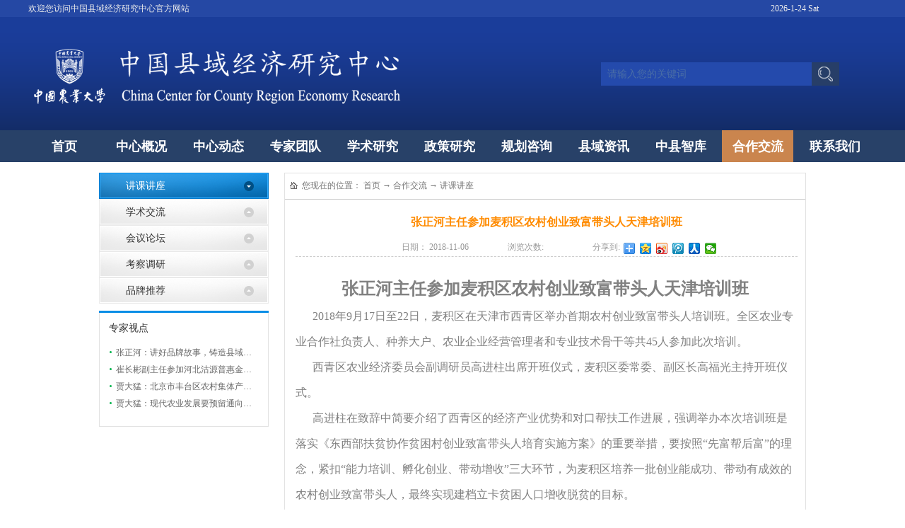

--- FILE ---
content_type: text/html;charset=utf-8
request_url: http://www.zhongxianyanjiu.com/about_view.aspx?TypeId=1&Id=425&Fid=t1:1:1
body_size: 15996
content:
<!DOCTYPE HTML PUBLIC "-//W3C//DTD HTML 4.01 Transitional//EN" "http://www.w3c.org/TR/1999/REC-html401-19991224/loose.dtd">


<html lang="zh-cn" xmlns="http://www.w3.org/1999/xhtml">
<head><title>
	张正河主任参加麦积区农村创业致富带头人天津培训班 - 中国农大 - 中国县域经济研究中心
</title><meta name="keywords" content="张正河主任参加麦积区农村创业致富带头人天津培训班,中国县域经济研究中心"/><meta name="description" content="张正河主任参加麦积区农村创业致富带头人天津培训班2018年9月17日至22日，麦积区在天津市西青区举办首期农村创业致富带头人培训班。全区农业专业合作社负责人、种养大户、农业企业经营管理者和专业技术骨干等共45人参加此次培训。西青区农业经济委员会副调研员高进柱出席开班仪式，麦积区委常委、副区长高福光主持..."/><meta name="mobile-agent" content="url=http://m.zhongxianyanjiu.com/m/about_view.aspx?TypeId=1&Id=425&Fid=t1:1:1" /><meta name="applicable-device" content="pc"><meta name="renderer" content="webkit" /><meta content="text/html; charset=utf-8" http-equiv="Content-Type" /><link id="css__about_view" rel="stylesheet" type="text/css" href="https://0.rc.xiniu.com/g2/M00/0A/63/CgAGfFwcpoqAVQejAABBHYIOKOI224.css?d=20181115103718" /><link rel="bookmark" href="https://0.rc.xiniu.com/g2/M00/FB/AB/CgAGfFv2ZTaAeMbfAAAFsfiEcl4352.png" /><link rel="shortcut icon" href="https://0.rc.xiniu.com/g2/M00/FB/AB/CgAGfFv2ZTaAeMbfAAAFsfiEcl4352.png" />
	
	<script type="text/javascript">var _jtime=new Date();function jqload(){window.jLoad=new Date()-_jtime;}function jqerror(){window.jLoad=-1;}</script>
    <script type="text/javascript" src="https://1.rc.xiniu.com/js/jq/jqueryV173.js" onload="jqload()" onerror="jqerror()" id="jquery"></script>
	<script type="text/javascript" src="https://1.rc.xiniu.com/js/pb/2/Public.js"></script>	
	<script type="text/javascript" src="https://1.rc.xiniu.com/js/tl/swfobject_modified.js"></script>
	<script type="text/javascript" src="https://1.rc.xiniu.com/js/tl/swfobject.js"></script>
	 
</head>
<body class="about_view_body">
<form method="get" id="form1" name="form1" NavigateId="1" data-pid="0218218218014522120321020920221920401962092200196209205204216014501982102080" data-mid="0208014522120321020920221920401962092200196209205204216014501982102080">
<div class="aspNetHidden">
<input type="hidden" name="__VIEWSTATE" id="__VIEWSTATE" value="" />
</div>

  
        <div id="ea_h">  
          <div class="top_one" id="top_one" eims="xny"><div>
                    
                    <span name="_t_tel99|"  class="gongsimingzi">欢迎您访问中国县域经济研究中心官方网站</span>
                    <div id="show_time" class="show_time" eims="xny"></div>
                    
                   
                  
                    
                </div></div>
            <div class="top" >
              <div class="top" eims="xny">
            
              
                <div class="t_t" >
                    
                        <div id="t_logo" class="t_logo"> 
                            
                            <div id="ea_l"><h1><a href="/" target="_self"><img alt="北京中县至融城乡规划咨询有限公司" src="https://0.rc.xiniu.com/g2/M00/06/9A/CgAGfFwTcHGAC8EAAADLj6K5LMc127.png" /></a></h1></div>
                             
                            
                        </div>
                    
                    
                        <div id="t_search" class="t_search">
                            <table cellspacing="0" cellpadding="0"  border="0"><tr>
<td>
<input name="ShoveWebControl_Search12$tbSearch" type="text" value="请输入您的关键词" id="ShoveWebControl_Search12_tbSearch" class="t_search_text" DefaultText="请输入您的关键词" onmousedown="if(this.value == &#39;请输入您的关键词&#39;){this.value = &#39;&#39;;}" onkeyup="ShoveEIMS3_OnKeyPress(event, &#39;img_ShoveWebControl_Search12&#39;)" onkeydown="ShoveEIMS3_OnKeyDown(event)" onblur="if(this.value == &#39;&#39; || this.value == &#39;请输入您的关键词&#39;){this.value = &#39;请输入您的关键词&#39;;}" /></td>
<td><img id="img_ShoveWebControl_Search12" border="0" src="https://1.rc.xiniu.com/rc/Heads/41412/images/ihpsp1_t_search_rbnt.png" alt="中国县域经济研究中心" LevelOneType="2" onclick="ShoveEIMS3_Transf(this,'search.aspx','ShoveWebControl_Search12_tbSearch','ShoveWebControl_Search12', true)" style="cursor:pointer;" /></td>
</tr></table>
<script type='text/javascript'>document.getElementById("ShoveWebControl_Search12_tbSearch").onkeydown=function(event){ var e=event || window.Event; if(e.keyCode==13){ e.returnValue = false;if(e.preventDefault){ e.preventDefault(); }}}</script>

                            
                        </div>
                    
                    
                        <div id="t_tel" class="t_tel">
                            <span class="t_tel_ts"><span name="_t_tel1|">全国报名热线</span></span>
                            <span class="t_tel_nb"><span name="_t_tel2|">400-000-0366</span></span>
                            
                        </div>
                    
                </div>

                <div id="ea_n">
                    
                        <div id="xn_n_14_wrap" class="xn_n_14_wrap">
                        	
                            <div class="xn_n_14_wrap_main">
                                <ul id="xn_n_14_VMenu1" class="type1Ul type1Ul_n000">
<li id="type1Li_n0" level=0 index=0 class="xn_n_14_wrap_menu1"><a href="/" target="_self" >首页</a></li>
<li id="type1Li_n8" level=0 data_id="8" type="n" index=1 class="xn_n_14_wrap_menu1">
<a href="sv_complex.aspx?Fid=n8:8:8" target="_self"><span name="xn_n_14_VMenu11397394227|T_Navigates|Id|8|Name">中心概况</span></a><ul id="type1Ul_t801" style="display:none" class="type1Ul type1Ul_t801">
<li id="type1Li_t801_1" data_id="8_36" class="xn_n_14_wrap_menu2" type="t" index=1 level=1><a href="sv.aspx?TypeId=36&FId=t8:36:8" target="_self"><span name="xn_n_14_VMenu11725699019|T_NewsTypes|Id|36|Name">中心领导</span></a>
</li>
<li id="type1Li_t801_2" data_id="8_37" class="xn_n_14_wrap_menu2" type="t" index=2 level=1><a href="sv.aspx?TypeId=37&FId=t8:37:8" target="_self"><span name="xn_n_14_VMenu11893417628|T_NewsTypes|Id|37|Name">中心简介</span></a>
</li>
<li id="type1Li_t801_3" data_id="8_52" class="xn_n_14_wrap_menu2" type="t" index=3 level=1><a href="sv.aspx?TypeId=52&FId=t8:52:8" target="_self"><span name="xn_n_14_VMenu1866119360|T_NewsTypes|Id|52|Name">组织机构</span></a>
</li>
</ul>
</li>
<li id="type1Li_n30" level=0 data_id="30" type="n" index=2 class="xn_n_14_wrap_menu1">
<a href="help.aspx?fid=t30:30:30" rel="nofollow" target="_self"><span name="xn_n_14_VMenu122447543|T_Navigates|Id|30|Name">中心动态</span></a><ul id="type1Ul_t3001" style="display:none" class="type1Ul type1Ul_t3001">
<li id="type1Li_t3001_1" data_id="30_72" class="xn_n_14_wrap_menu2" type="t" index=1 level=1><a href="help.aspx?TypeId=72&FId=t30:72:30" rel="nofollow" target="_self"><span name="xn_n_14_VMenu11240130117|T_NewsTypes|Id|72|Name">新闻动态</span></a>
</li>
<li id="type1Li_t3001_2" data_id="30_78" class="xn_n_14_wrap_menu2" type="t" index=2 level=1><a href="help.aspx?TypeId=78&FId=t30:78:30" rel="nofollow" target="_self"><span name="xn_n_14_VMenu198958392|T_NewsTypes|Id|78|Name">通知公告</span></a>
</li>
</ul>
</li>
<li id="type1Li_n27" level=0 data_id="27" type="n" index=3 class="xn_n_14_wrap_menu1">
<a href="enrollment_complex.aspx?FId=n27:27:27" rel="nofollow" target="_self"><span name="xn_n_14_VMenu1538930049|T_Navigates|Id|27|Name">专家团队</span></a></li>
<li id="type1Li_n4" level=0 data_id="4" type="n" index=4 class="xn_n_14_wrap_menu1">
<a href="case_complex.aspx?FId=n4:4:4" target="_self"><span name="xn_n_14_VMenu1226400557|T_Navigates|Id|4|Name">学术研究</span></a><ul id="type1Ul_t401" style="display:none" class="type1Ul type1Ul_t401">
<li id="type1Li_t401_1" data_id="4_30" class="xn_n_14_wrap_menu2" type="t" index=1 level=1><a href="case.aspx?TypeId=30&FId=t4:30:4" target="_self"><span name="xn_n_14_VMenu11703614509|T_NewsTypes|Id|30|Name">中国县域经济研究丛书</span></a>
</li>
<li id="type1Li_t401_2" data_id="4_148" class="xn_n_14_wrap_menu2" type="t" index=2 level=1><a href="case.aspx?TypeId=148&FId=t4:148:4" target="_self"><span name="xn_n_14_VMenu11570941186|T_NewsTypes|Id|148|Name">其他著作</span></a>
</li>
<li id="type1Li_t401_3" data_id="4_149" class="xn_n_14_wrap_menu2" type="t" index=3 level=1><a href="case.aspx?TypeId=149&FId=t4:149:4" target="_self"><span name="xn_n_14_VMenu1177035556|T_NewsTypes|Id|149|Name">论文/文章</span></a>
</li>
</ul>
</li>
<li id="type1Li_n25" level=0 data_id="25" type="n" index=5 class="xn_n_14_wrap_menu1">
<a href="solution_complex.aspx?FId=n25:25:25" rel="nofollow" target="_self"><span name="xn_n_14_VMenu11679615254|T_Navigates|Id|25|Name">政策研究</span></a><ul id="type1Ul_t2501" style="display:none" class="type1Ul type1Ul_t2501">
<li id="type1Li_t2501_1" data_id="25_158" class="xn_n_14_wrap_menu2" type="t" index=1 level=1><a href="solution.aspx?TypeId=158&FId=t25:158:25" rel="nofollow" target="_self"><span name="xn_n_14_VMenu11520109384|T_NewsTypes|Id|158|Name">区域战略研究</span></a>
</li>
<li id="type1Li_t2501_2" data_id="25_171" class="xn_n_14_wrap_menu2" type="t" index=2 level=1><a href="solution.aspx?TypeId=171&FId=t25:171:25" rel="nofollow" target="_self"><span name="xn_n_14_VMenu11847460682|T_NewsTypes|Id|171|Name">产业研究</span></a>
</li>
<li id="type1Li_t2501_3" data_id="25_157" class="xn_n_14_wrap_menu2" type="t" index=3 level=1><a href="solution.aspx?TypeId=157&FId=t25:157:25" rel="nofollow" target="_self"><span name="xn_n_14_VMenu1607959945|T_NewsTypes|Id|157|Name">乡村振兴研究</span></a>
</li>
<li id="type1Li_t2501_4" data_id="25_156" class="xn_n_14_wrap_menu2" type="t" index=4 level=1><a href="solution.aspx?TypeId=156&FId=t25:156:25" rel="nofollow" target="_self"><span name="xn_n_14_VMenu11033729167|T_NewsTypes|Id|156|Name">土地利用研究</span></a>
</li>
<li id="type1Li_t2501_5" data_id="25_155" class="xn_n_14_wrap_menu2" type="t" index=5 level=1><a href="solution.aspx?TypeId=155&FId=t25:155:25" rel="nofollow" target="_self"><span name="xn_n_14_VMenu11578022958|T_NewsTypes|Id|155|Name">国企研究/企业研究</span></a>
</li>
<li id="type1Li_t2501_6" data_id="25_154" class="xn_n_14_wrap_menu2" type="t" index=6 level=1><a href="solution.aspx?TypeId=154&FId=t25:154:25" rel="nofollow" target="_self"><span name="xn_n_14_VMenu11526584581|T_NewsTypes|Id|154|Name">扶贫开发研究</span></a>
</li>
<li id="type1Li_t2501_7" data_id="25_153" class="xn_n_14_wrap_menu2" type="t" index=7 level=1><a href="solution.aspx?TypeId=153&FId=t25:153:25" rel="nofollow" target="_self"><span name="xn_n_14_VMenu1371053865|T_NewsTypes|Id|153|Name">标准化研究</span></a>
</li>
<li id="type1Li_t2501_8" data_id="25_152" class="xn_n_14_wrap_menu2" type="t" index=8 level=1><a href="solution.aspx?TypeId=152&FId=t25:152:25" rel="nofollow" target="_self"><span name="xn_n_14_VMenu1123085403|T_NewsTypes|Id|152|Name">双创研究</span></a>
</li>
<li id="type1Li_t2501_9" data_id="25_63" class="xn_n_14_wrap_menu2" type="t" index=9 level=1><a href="solution.aspx?TypeId=63&FId=t25:63:25" rel="nofollow" target="_self"><span name="xn_n_14_VMenu11019337001|T_NewsTypes|Id|63|Name">园区研究</span></a>
</li>
<li id="type1Li_t2501_10" data_id="25_150" class="xn_n_14_wrap_menu2" type="t" index=10 level=1><a href="solution.aspx?TypeId=150&FId=t25:150:25" rel="nofollow" target="_self"><span name="xn_n_14_VMenu1663132689|T_NewsTypes|Id|150|Name">金融研究</span></a>
</li>
<li id="type1Li_t2501_11" data_id="25_173" class="xn_n_14_wrap_menu2" type="t" index=11 level=1><a href="solution.aspx?TypeId=173&FId=t25:173:25" rel="nofollow" target="_self"><span name="xn_n_14_VMenu11018709194|T_NewsTypes|Id|173|Name">城镇化研究</span></a>
</li>
</ul>
</li>
<li id="type1Li_n34" level=0 data_id="34" type="n" index=6 class="xn_n_14_wrap_menu1">
<a href="information_complex.aspx?FId=n34:34:34" target="_self"><span name="xn_n_14_VMenu11826180051|T_Navigates|Id|34|Name">规划咨询</span></a><ul id="type1Ul_t3401" style="display:none" class="type1Ul type1Ul_t3401">
<li id="type1Li_t3401_1" data_id="34_86" class="xn_n_14_wrap_menu2" type="t" index=1 level=1><a href="information.aspx?TypeId=86&FId=t34:86:34" target="_self"><span name="xn_n_14_VMenu1600185759|T_NewsTypes|Id|86|Name">县域经济发展规划</span></a>
</li>
<li id="type1Li_t3401_2" data_id="34_87" class="xn_n_14_wrap_menu2" type="t" index=2 level=1><a href="information.aspx?TypeId=87&FId=t34:87:34" target="_self"><span name="xn_n_14_VMenu12086056000|T_NewsTypes|Id|87|Name">经济和社会发展规划</span></a>
</li>
<li id="type1Li_t3401_3" data_id="34_88" class="xn_n_14_wrap_menu2" type="t" index=3 level=1><a href="information.aspx?TypeId=88&FId=t34:88:34" target="_self"><span name="xn_n_14_VMenu1264151155|T_NewsTypes|Id|88|Name">城乡发展战略规划</span></a>
</li>
<li id="type1Li_t3401_4" data_id="34_160" class="xn_n_14_wrap_menu2" type="t" index=4 level=1><a href="information.aspx?TypeId=160&FId=t34:160:34" target="_self"><span name="xn_n_14_VMenu1352860182|T_NewsTypes|Id|160|Name">乡村振兴战略规划</span></a>
</li>
<li id="type1Li_t3401_5" data_id="34_161" class="xn_n_14_wrap_menu2" type="t" index=5 level=1><a href="information.aspx?TypeId=161&FId=t34:161:34" target="_self"><span name="xn_n_14_VMenu11815723043|T_NewsTypes|Id|161|Name">农业发展规划</span></a>
</li>
<li id="type1Li_t3401_6" data_id="34_163" class="xn_n_14_wrap_menu2" type="t" index=6 level=1><a href="information.aspx?TypeId=163&FId=t34:163:34" target="_self"><span name="xn_n_14_VMenu182097925|T_NewsTypes|Id|163|Name">产业发展规划</span></a>
</li>
<li id="type1Li_t3401_7" data_id="34_165" class="xn_n_14_wrap_menu2" type="t" index=7 level=1><a href="information.aspx?TypeId=165&FId=t34:165:34" target="_self"><span name="xn_n_14_VMenu1258617093|T_NewsTypes|Id|165|Name">村庄规划设计</span></a>
</li>
<li id="type1Li_t3401_8" data_id="34_164" class="xn_n_14_wrap_menu2" type="t" index=8 level=1><a href="information.aspx?TypeId=164&FId=t34:164:34" target="_self"><span name="xn_n_14_VMenu11605230692|T_NewsTypes|Id|164|Name">农业（产业）园区规划</span></a>
</li>
<li id="type1Li_t3401_9" data_id="34_166" class="xn_n_14_wrap_menu2" type="t" index=9 level=1><a href="information.aspx?TypeId=166&FId=t34:166:34" target="_self"><span name="xn_n_14_VMenu11005920518|T_NewsTypes|Id|166|Name">创建方案编制</span></a>
</li>
</ul>
</li>
<li id="type1Li_n26" level=0 data_id="26" type="n" index=7 class="xn_n_14_wrap_menu1">
<a href="teachers_complex.aspx?FId=n26:26:26" rel="nofollow" target="_self"><span name="xn_n_14_VMenu12049747344|T_Navigates|Id|26|Name">县域资讯</span></a><ul id="type1Ul_t2601" style="display:none" class="type1Ul type1Ul_t2601">
<li id="type1Li_t2601_1" data_id="26_66" class="xn_n_14_wrap_menu2" type="t" index=1 level=1><a href="teachers.aspx?TypeId=66&FId=t26:66:26" rel="nofollow" target="_self"><span name="xn_n_14_VMenu1937596745|T_NewsTypes|Id|66|Name">政策资讯</span></a>
</li>
<li id="type1Li_t2601_2" data_id="26_138" class="xn_n_14_wrap_menu2" type="t" index=2 level=1><a href="teachers.aspx?TypeId=138&FId=t26:138:26" rel="nofollow" target="_self"><span name="xn_n_14_VMenu11412625879|T_NewsTypes|Id|138|Name">区域经济</span></a>
</li>
<li id="type1Li_t2601_3" data_id="26_139" class="xn_n_14_wrap_menu2" type="t" index=3 level=1><a href="teachers.aspx?TypeId=139&FId=t26:139:26" rel="nofollow" target="_self"><span name="xn_n_14_VMenu11944731244|T_NewsTypes|Id|139|Name">农业农村资讯</span></a>
</li>
<li id="type1Li_t2601_4" data_id="26_140" class="xn_n_14_wrap_menu2" type="t" index=4 level=1><a href="teachers.aspx?TypeId=140&FId=t26:140:26" rel="nofollow" target="_self"><span name="xn_n_14_VMenu1871610147|T_NewsTypes|Id|140|Name">县域经验</span></a>
</li>
<li id="type1Li_t2601_5" data_id="26_141" class="xn_n_14_wrap_menu2" type="t" index=5 level=1><a href="teachers.aspx?TypeId=141&FId=t26:141:26" rel="nofollow" target="_self"><span name="xn_n_14_VMenu1301608139|T_NewsTypes|Id|141|Name">行业动态</span></a>
</li>
<li id="type1Li_t2601_6" data_id="26_167" class="xn_n_14_wrap_menu2" type="t" index=6 level=1><a href="teachers.aspx?TypeId=167&FId=t26:167:26" rel="nofollow" target="_self"><span name="xn_n_14_VMenu110477418|T_NewsTypes|Id|167|Name">热点专题</span></a>
<ul id="type1Ul_t261672" style="display:none" class="type1Ul type1Ul_t261672">
<li id="type1Li_t261672_1" data_id="26_169" class="xn_n_14_wrap_menu3" type="t" index=1 level=2><a href="teachers.aspx?TypeId=169&FId=t26:169:26" rel="nofollow" target="_self"><span name="xn_n_14_VMenu11256480506|T_NewsTypes|Id|169|Name">乡村振兴战略专题</span></a>
</li>
</ul>
</li>
</ul>
</li>
<li id="type1Li_n2" level=0 data_id="2" type="n" index=8 class="xn_n_14_wrap_menu1">
<a href="news_complex.aspx?FId=n2:2:2" target="_self"><span name="xn_n_14_VMenu11453723093|T_Navigates|Id|2|Name">中县智库</span></a><ul id="type1Ul_t201" style="display:none" class="type1Ul type1Ul_t201">
<li id="type1Li_t201_1" data_id="2_4" class="xn_n_14_wrap_menu2" type="t" index=1 level=1><a href="news.aspx?TypeId=4&FId=t2:4:2" target="_self"><span name="xn_n_14_VMenu1433534110|T_NewsTypes|Id|4|Name">专家视点</span></a>
</li>
<li id="type1Li_t201_2" data_id="2_5" class="xn_n_14_wrap_menu2" type="t" index=2 level=1><a href="news.aspx?TypeId=5&FId=t2:5:2" target="_self"><span name="xn_n_14_VMenu11222890024|T_NewsTypes|Id|5|Name">政策建议</span></a>
</li>
<li id="type1Li_t201_3" data_id="2_28" class="xn_n_14_wrap_menu2" type="t" index=3 level=1><a href="news.aspx?TypeId=28&FId=t2:28:2" target="_self"><span name="xn_n_14_VMenu1111660695|T_NewsTypes|Id|28|Name">中县报告</span></a>
</li>
</ul>
</li>
<li id="type1Li_n1" level=0 data_id="1" type="n" index=9 class="xn_n_14_wrap_menu1">
<a href="about_complex.aspx?FId=n1:1:1" rel="nofollow" target="_self"><span name="xn_n_14_VMenu11479910811|T_Navigates|Id|1|Name">合作交流</span></a><ul id="type1Ul_t101" style="display:none" class="type1Ul type1Ul_t101">
<li id="type1Li_t101_1" data_id="1_1" class="xn_n_14_wrap_menu2" type="t" index=1 level=1><a href="about.aspx?TypeId=1&FId=t1:1:1" rel="nofollow" target="_self"><span name="xn_n_14_VMenu11352075212|T_NewsTypes|Id|1|Name">讲课讲座</span></a>
</li>
<li id="type1Li_t101_2" data_id="1_2" class="xn_n_14_wrap_menu2" type="t" index=2 level=1><a href="about.aspx?TypeId=2&FId=t1:2:1" rel="nofollow" target="_self"><span name="xn_n_14_VMenu1117761812|T_NewsTypes|Id|2|Name">学术交流</span></a>
</li>
<li id="type1Li_t101_3" data_id="1_3" class="xn_n_14_wrap_menu2" type="t" index=3 level=1><a href="about.aspx?TypeID=3&fid=t1:3:1" rel="nofollow" target="_self"><span name="xn_n_14_VMenu11969062241|T_NewsTypes|Id|3|Name">会议论坛</span></a>
</li>
<li id="type1Li_t101_4" data_id="1_26" class="xn_n_14_wrap_menu2" type="t" index=4 level=1><a href="about.aspx?TypeId=26&FId=t1:26:1" rel="nofollow" target="_self"><span name="xn_n_14_VMenu11463383762|T_NewsTypes|Id|26|Name">考察调研</span></a>
</li>
<li id="type1Li_t101_5" data_id="1_168" class="xn_n_14_wrap_menu2" type="t" index=5 level=1><a href="about.aspx?TypeId=168&FId=t1:168:1" rel="nofollow" target="_self"><span name="xn_n_14_VMenu11960609005|T_NewsTypes|Id|168|Name">品牌推荐</span></a>
</li>
</ul>
</li>
<li id="type1Li_n7" level=0 data_id="7" type="n" index=10 class="xn_n_14_wrap_menu1">
<a href="contact.aspx?FId=n7:7:7" rel="nofollow" target="_self"><span name="xn_n_14_VMenu1666643359|T_Navigates|Id|7|Name">联系我们</span></a></li>
</ul>
<script type="text/javascript">var xn_n_14_VMenu1={normal:{class1:'xn_n_14_wrap_menu1',class2:'xn_n_14_wrap_menu2',class3:'xn_n_14_wrap_menu3',class4:'xn_n_14_wrap_menu4',class5:'xn_n_14_wrap_menu5',class6:'xn_n_14_wrap_menu6'},visited:{class1:'xn_n_14_wrap_menu1_2',class2:'xn_n_14_wrap_menu2_2',class3:'xn_n_14_wrap_menu3_2',class4:'xn_n_14_wrap_menu4_2',class5:'xn_n_14_wrap_menu5_2',class6:'xn_n_14_wrap_menu6_2',class6:'xn_n_14_wrap_menu6_2'},home:{defaultClass:'xn_n_14_wrap_menu1',visitedClass:'xn_n_14_wrap_menu1_2'},content:{defaultClass:'',visitedClass:'',focusClass:''},focus:{class1:'xn_n_14_wrap_menu1_cur',class2:'xn_n_14_wrap_menu2_cur',class3:'xn_n_14_wrap_menu3_cur',class4:'xn_n_14_wrap_menu4_cur',class5:'xn_n_14_wrap_menu5_cur',class6:'xn_n_14_wrap_menu6_cur'},beforeTag:{packUpClass:'',packDownClass:''},expendEffect:1,aniEffect:3,fIdParam:'FId',topUlId:'xn_n_14_VMenu1',homeLiId:'type1Li_n0'};xn_n_14_VMenu1.menu=new BaseControlMenu();xn_n_14_VMenu1.menu.Init('xn_n_14_VMenu1',xn_n_14_VMenu1);xn_n_14_VMenu1.menu.InitMenu('type1Ul_n000',xn_n_14_VMenu1);</script>
                            </div>
                        	
                            
                        </div>
                    
                </div>
                
            </div>
        </div>
 </div>          
        
  
<div id="ea_ba"></div>


  

  

  
        
        <div id="ea_c">
            <div class="n_main">
                <div class="n_content">
                    
<div class="bk1_n_content_left" data-from="favorite" data-id="27578" data-index="1">
						
                        <div id="bk2_n_content_left_t" class="bk2_n_content_left_t" data-type="block" data-index="2">
                            <span class="bk2_n_content_left_t1">
                                <span id='bk2_ShoveWebControl_Text33'>规划咨询</span>
                            </span><span class="bk2_n_content_left_t2">
                                
                                <span name="bk2__nleft_n_name1">Enrollment</span>
                                
                            </span>
							
                        </div>
                        
						
                        <div id="bk3_n_content_left_cnt" class="bk3_n_content_left_cnt" data-type="block" data-index="3">
                            <ul id="bk3_ShoveWebControl_VMenu2" class="left_typeUl left_typeUl_n000" style="display:none">
<ul id="left_typeUl_t100" class="left_typeUl left_typeUl_t100">
<li id="left_typeLi_t100_1" data_id="1_1" class="bk3_left_menu1" type="t" index=1 level=0><a href="about.aspx?TypeId=1&FId=t1:1:1" rel="nofollow" target="_self"><span name="bk3_ShoveWebControl_VMenu2657128849|T_NewsTypes|Id|1|Name">讲课讲座</span></a>
</li>
<li id="left_typeLi_t100_2" data_id="1_2" class="bk3_left_menu1" type="t" index=2 level=0><a href="about.aspx?TypeId=2&FId=t1:2:1" rel="nofollow" target="_self"><span name="bk3_ShoveWebControl_VMenu22132060645|T_NewsTypes|Id|2|Name">学术交流</span></a>
</li>
<li id="left_typeLi_t100_3" data_id="1_3" class="bk3_left_menu1" type="t" index=3 level=0><a href="about.aspx?TypeID=3&fid=t1:3:1" rel="nofollow" target="_self"><span name="bk3_ShoveWebControl_VMenu255756129|T_NewsTypes|Id|3|Name">会议论坛</span></a>
</li>
<li id="left_typeLi_t100_4" data_id="1_26" class="bk3_left_menu1" type="t" index=4 level=0><a href="about.aspx?TypeId=26&FId=t1:26:1" rel="nofollow" target="_self"><span name="bk3_ShoveWebControl_VMenu21507258061|T_NewsTypes|Id|26|Name">考察调研</span></a>
</li>
<li id="left_typeLi_t100_5" data_id="1_168" class="bk3_left_menu1" type="t" index=5 level=0><a href="about.aspx?TypeId=168&FId=t1:168:1" rel="nofollow" target="_self"><span name="bk3_ShoveWebControl_VMenu21735624619|T_NewsTypes|Id|168|Name">品牌推荐</span></a>
</li>
</ul>
</ul>
<script type="text/javascript">var bk3_ShoveWebControl_VMenu2={normal:{class1:'bk3_left_menu1',class2:'bk3_left_menu2',class3:'bk3_left_menu3',class4:'bk3_left_menu4',class5:'bk3_left_menu5',class6:'bk3_left_menu6'},visited:{class1:'bk3_left_menu1_2',class2:'bk3_left_menu2_2',class3:'bk3_left_menu3_2',class4:'bk3_left_menu4_2',class5:'bk3_left_menu5_2',class6:'bk3_left_menu6_2',class6:'bk3_left_menu6_2'},home:{defaultClass:'bk3_nav_menu1',visitedClass:'bk3_nav_menu1_2'},content:{defaultClass:'',visitedClass:'',focusClass:''},focus:{class1:'bk3_left_menu1_cur',class2:'bk3_left_menu2_cur',class3:'bk3_left_menu3_cur',class4:'bk3_left_menu4_cur',class5:'bk3_left_menu5_cur',class6:'bk3_left_menu6_cur'},beforeTag:{packUpClass:'',packDownClass:''},expendEffect:1,aniEffect:2,fIdParam:'FId',topUlId:'bk3_ShoveWebControl_VMenu2'};bk3_ShoveWebControl_VMenu2.menu=new BaseControlMenu();bk3_ShoveWebControl_VMenu2.menu.Init('bk3_ShoveWebControl_VMenu2',bk3_ShoveWebControl_VMenu2);;</script>
							
                        </div>
                        
                        

                        <div id="bk6_xn_c_5_wrap" class="bk6_xn_c_5_wrap" data-type="block" data-from="favorite" data-id="29412" data-index="6">
                            
                            <div class="bk6_xn_c_5_wbox">
                                <div class="bk6_xn_c_5_top">
                                        <span class="bk6_xn_c_5_eWrap">
                                        
                                        <span name="bk6__xn_c_5_eName">Hot News</span>
                                        
                                        </span>
                                        <span class="bk6_xn_c_5_dashw">
                                        
                                        <span name="bk6__xn_c_5_dash">/</span>
                                        
                                        </span>
                                        <span class="xn_c_5_cWrap">
                                        <span name="bk6__xn_c_5_cName" >专家视点</span>
                                        </span>
                                </div>
                                <div class="bk6_xn_c_5_cocnt">
                                    
                                    <div class="bk6_xn_c_5_cocntlft">
                                                <a title='张正河：讲好品牌故事，铸造县域特色农业品牌' href='solution_view.aspx?TypeId=4&Id=422&Fid=t2:4:2' target="_blank"><img src='https://0.rc.xiniu.com/g2/M00/F7/47/CgAGfFvr3V2AVgjOAAEvdHBxjTk637.png'  alt='张正河：讲好品牌故事，铸造县域特色农业品牌'  title='张正河：讲好品牌故事，铸造县域特色农业品牌' />
                                                </a>
                                    </div>
                                    <div class="bk6_xn_c_5_cocntrit">
                                        <div class="bk6_xn_c_5_cocntrit_name">
                                                <a title='张正河：讲好品牌故事，铸造县域特色农业品牌' href='solution_view.aspx?TypeId=4&Id=422&Fid=t2:4:2' target="_blank">
                                                张正河：讲好品牌故事，铸造县域特色农业品牌
                                                </a> 
                                        </div>
                                        <div class="bk6_xn_c_5_cocntrit_time">
                                                    <span class="xn_c_5_time1">
                                                    <span id='bk6_xn_c_5_Data_bk6_xn_c_5_Text1_0'>2018</span>
                                                    </span> 
                                                    <span class="xn_c_5_time2">-
                                                    </span> 
                                                    <span class="xn_c_5_time3">
                                                    <span id='bk6_xn_c_5_Data_bk6_xn_c_5_Text2_0'>11</span>
                                                    </span> 
                                                    <span class="xn_c_5_time4">-
                                                    </span> 
                                                    <span class="xn_c_5_time5">
                                                    <span id='bk6_xn_c_5_Data_bk6_xn_c_5_Text3_0'>06</span>
                                                    </span> 
                                        </div>
                                        <div class="bk6_xn_c_5_cocntrit_Click">
                                               <span class="xn_c_5_lb_Click1">
                                                      
                                                    <span name="bk6__5_lb_Click1_t">点击次数:</span>
                                                      
                                                </span>
                                                 <span class="xn_c_5_lb_Click2">
                                                    528    
                                                 </span>
                                        </div>
                                        <div class="bk6_xn_c_5_cocntrit_cont" ej="edit_span">
                                            <span id='bk6_xn_c_5_Data_bk6_xn_c_5_Text4_0'>张正河：讲好品牌故事，铸造县域特色农业品牌2017-04-12 13:48&#160;来源：&#160;人民论坛网中国农业大学经济管理学院教授张正河致辞讲话人民论坛网4月12日山东兰陵讯（记者 王驰）实现中国梦，基础在“三农”。推进“新四化”，农业现代化是关键，品牌化是重要抓手。4月12日，由人民日报人民论坛杂志社与临沂市人民政府联合主办的“2017中国自主品牌(兰陵)峰会”在兰陵召开。本文为中国...</span>
                                        </div>
                                        <div class="bk6_xn_c_5_cocntrit_more">
                                            <a title='张正河：讲好品牌故事，铸造县域特色农业品牌' href='solution_view.aspx?TypeId=4&Id=422&Fid=t2:4:2' target="_blank">More
                                            </a>
                                        </div>
                                    </div>
                                    
                                    <div class="bk6_xn_c_5_cocntlft">
                                                <a title='崔长彬副主任参加河北沽源普惠金融助力实体经济发展' href='solution_view.aspx?TypeId=4&Id=449&Fid=t2:4:2' target="_blank"><img src=''  alt='崔长彬副主任参加河北沽源普惠金融助力实体经济发展'  title='崔长彬副主任参加河北沽源普惠金融助力实体经济发展' />
                                                </a>
                                    </div>
                                    <div class="bk6_xn_c_5_cocntrit">
                                        <div class="bk6_xn_c_5_cocntrit_name">
                                                <a title='崔长彬副主任参加河北沽源普惠金融助力实体经济发展' href='solution_view.aspx?TypeId=4&Id=449&Fid=t2:4:2' target="_blank">
                                                崔长彬副主任参加河北沽源普惠金融助力实体经济发展
                                                </a> 
                                        </div>
                                        <div class="bk6_xn_c_5_cocntrit_time">
                                                    <span class="xn_c_5_time1">
                                                    <span id='bk6_xn_c_5_Data_bk6_xn_c_5_Text1_1'>2018</span>
                                                    </span> 
                                                    <span class="xn_c_5_time2">-
                                                    </span> 
                                                    <span class="xn_c_5_time3">
                                                    <span id='bk6_xn_c_5_Data_bk6_xn_c_5_Text2_1'>11</span>
                                                    </span> 
                                                    <span class="xn_c_5_time4">-
                                                    </span> 
                                                    <span class="xn_c_5_time5">
                                                    <span id='bk6_xn_c_5_Data_bk6_xn_c_5_Text3_1'>20</span>
                                                    </span> 
                                        </div>
                                        <div class="bk6_xn_c_5_cocntrit_Click">
                                               <span class="xn_c_5_lb_Click1">
                                                      
                                                    <span name="bk6__5_lb_Click1_t">点击次数:</span>
                                                      
                                                </span>
                                                 <span class="xn_c_5_lb_Click2">
                                                    414    
                                                 </span>
                                        </div>
                                        <div class="bk6_xn_c_5_cocntrit_cont" ej="edit_span">
                                            <span id='bk6_xn_c_5_Data_bk6_xn_c_5_Text4_1'>2018年8月6日，崔长彬副主任应邀参加河北沽源普惠金融助力实体经济发展研讨会并发言，发言内容如下：一、中国普惠金融发展简史首先，是中国普惠金融发展简史。国内外专家普遍认为，普惠金融经历了三个发展阶段，第一个阶段是小额信贷，第二个阶段是微型金融，第三个阶段是普惠金融。小额信贷，有三个关键词。一个是“小额”，什么是小额呢？国际比较有共识的标准就是人均GDP的2.5倍，一笔贷款不超过这个额度，就可认定...</span>
                                        </div>
                                        <div class="bk6_xn_c_5_cocntrit_more">
                                            <a title='崔长彬副主任参加河北沽源普惠金融助力实体经济发展' href='solution_view.aspx?TypeId=4&Id=449&Fid=t2:4:2' target="_blank">More
                                            </a>
                                        </div>
                                    </div>
                                    
                                    <div class="bk6_xn_c_5_cocntlft">
                                                <a title='贾大猛：北京市丰台区农村集体产权制度改革现状及发展研究' href='solution_view.aspx?TypeId=4&Id=511&Fid=t2:4:2' target="_blank"><img src=''  alt='贾大猛：北京市丰台区农村集体产权制度改革现状及发展研究'  title='贾大猛：北京市丰台区农村集体产权制度改革现状及发展研究' />
                                                </a>
                                    </div>
                                    <div class="bk6_xn_c_5_cocntrit">
                                        <div class="bk6_xn_c_5_cocntrit_name">
                                                <a title='贾大猛：北京市丰台区农村集体产权制度改革现状及发展研究' href='solution_view.aspx?TypeId=4&Id=511&Fid=t2:4:2' target="_blank">
                                                贾大猛：北京市丰台区农村集体产权制度改革现状及发展研究
                                                </a> 
                                        </div>
                                        <div class="bk6_xn_c_5_cocntrit_time">
                                                    <span class="xn_c_5_time1">
                                                    <span id='bk6_xn_c_5_Data_bk6_xn_c_5_Text1_2'>2018</span>
                                                    </span> 
                                                    <span class="xn_c_5_time2">-
                                                    </span> 
                                                    <span class="xn_c_5_time3">
                                                    <span id='bk6_xn_c_5_Data_bk6_xn_c_5_Text2_2'>12</span>
                                                    </span> 
                                                    <span class="xn_c_5_time4">-
                                                    </span> 
                                                    <span class="xn_c_5_time5">
                                                    <span id='bk6_xn_c_5_Data_bk6_xn_c_5_Text3_2'>11</span>
                                                    </span> 
                                        </div>
                                        <div class="bk6_xn_c_5_cocntrit_Click">
                                               <span class="xn_c_5_lb_Click1">
                                                      
                                                    <span name="bk6__5_lb_Click1_t">点击次数:</span>
                                                      
                                                </span>
                                                 <span class="xn_c_5_lb_Click2">
                                                    595    
                                                 </span>
                                        </div>
                                        <div class="bk6_xn_c_5_cocntrit_cont" ej="edit_span">
                                            <span id='bk6_xn_c_5_Data_bk6_xn_c_5_Text4_2'>北京市丰台区早在1993时就已开始进行农村集体产权制度改革，通过“清产核资、成员界定、股权设置与量化、企业登记备案、法人治理结构建立”等措施，截止2013年底，经过20年的首轮改革，全区70个村级集体经济组织全部完成了产权制度改革，6个乡镇集体经济组织中有3个也完成了产权制度改革。初步建立起了“归属清晰、权责明确、利益共享、监督有力”的新型农村集体经济产权制度，初步实现了农民对集体资产由“共同共有...</span>
                                        </div>
                                        <div class="bk6_xn_c_5_cocntrit_more">
                                            <a title='贾大猛：北京市丰台区农村集体产权制度改革现状及发展研究' href='solution_view.aspx?TypeId=4&Id=511&Fid=t2:4:2' target="_blank">More
                                            </a>
                                        </div>
                                    </div>
                                    
                                    <div class="bk6_xn_c_5_cocntlft">
                                                <a title='贾大猛：现代农业发展要预留通向市场的“出口”' href='solution_view.aspx?TypeId=4&Id=510&Fid=t2:4:2' target="_blank"><img src=''  alt='贾大猛：现代农业发展要预留通向市场的“出口”'  title='贾大猛：现代农业发展要预留通向市场的“出口”' />
                                                </a>
                                    </div>
                                    <div class="bk6_xn_c_5_cocntrit">
                                        <div class="bk6_xn_c_5_cocntrit_name">
                                                <a title='贾大猛：现代农业发展要预留通向市场的“出口”' href='solution_view.aspx?TypeId=4&Id=510&Fid=t2:4:2' target="_blank">
                                                贾大猛：现代农业发展要预留通向市场的“出口”
                                                </a> 
                                        </div>
                                        <div class="bk6_xn_c_5_cocntrit_time">
                                                    <span class="xn_c_5_time1">
                                                    <span id='bk6_xn_c_5_Data_bk6_xn_c_5_Text1_3'>2018</span>
                                                    </span> 
                                                    <span class="xn_c_5_time2">-
                                                    </span> 
                                                    <span class="xn_c_5_time3">
                                                    <span id='bk6_xn_c_5_Data_bk6_xn_c_5_Text2_3'>12</span>
                                                    </span> 
                                                    <span class="xn_c_5_time4">-
                                                    </span> 
                                                    <span class="xn_c_5_time5">
                                                    <span id='bk6_xn_c_5_Data_bk6_xn_c_5_Text3_3'>11</span>
                                                    </span> 
                                        </div>
                                        <div class="bk6_xn_c_5_cocntrit_Click">
                                               <span class="xn_c_5_lb_Click1">
                                                      
                                                    <span name="bk6__5_lb_Click1_t">点击次数:</span>
                                                      
                                                </span>
                                                 <span class="xn_c_5_lb_Click2">
                                                    273    
                                                 </span>
                                        </div>
                                        <div class="bk6_xn_c_5_cocntrit_cont" ej="edit_span">
                                            <span id='bk6_xn_c_5_Data_bk6_xn_c_5_Text4_3'>现代农业发展要预留通向市场的“出口”&#160;传统农业属于经验型产业，往往依据农户的生产经验进行生产，而面向市场的事则交给了农产品经纪人，经常导致“谷贱伤农”的事情。互联网快速发展以来，农业与市场的距离一下子拉近了很多，二者的联结变的更加智能和多元，其中农副产品电商就成为农业面向市场的新型“中介人”，为传统农业向现代农业转型提供了通向市场的载体平台，而现代农业也必须要预留通向市场的“出口”（品牌...</span>
                                        </div>
                                        <div class="bk6_xn_c_5_cocntrit_more">
                                            <a title='贾大猛：现代农业发展要预留通向市场的“出口”' href='solution_view.aspx?TypeId=4&Id=510&Fid=t2:4:2' target="_blank">More
                                            </a>
                                        </div>
                                    </div>
                                    
                                    <div class="clear"></div>
                                </div>
                            </div>
                            
                             
                        </div>
                        

                        
                        
                        <div class="bk5_xn_c_21_wrap" id="bk5_xn_c_21_wrap" data-type="block" data-index="5">
                            <div class="bk5_xn_c_21_head">
                                <span class="xn_c_21_eWrap">
                                
                                <span name="bk5__xn_c_21_eName">微博</span>
                                
                                </span>
                                <span class="xn_c_21_dashw">
                                
                                <span name="bk5__xn_c_21_dash">/</span>
                                
                                </span>
                                <span class="xn_c_21_cWrap">
                                
                                <span name="bk5__xn_c_21_cName">WeiBo</span>
                                
                                </span>
                            </div>
                            
                            <div class="xn_c_21_wbox">
                                
                            </div>
                            
                            
                        </div>
                        
                    </div>

                    <div class="n_content_right">
                        <div class="n_content_right_name">
							
                            <div id="n_content_right_name_r" class="n_content_right_name_r" data-type="block">
                                <ul>
                                    <li><span class="n_r_wz1">
                                        
                                        <span name="_n_r_wz1">您现在的位置：</span>
                                        
                                    </span><span class="n_r_wz2">
                                        
                                        <span name="_n_r_wz2"><a href="/">首页</a></span>
                                        
                                    </span><span class="n_r_wz3">→</span>
                                    <span class="n_r_wz4">
                                        <span id='ShoveWebControl_Text_newsv'><a href="about.aspx?FId=n1:1:1" target="_self">合作交流</a></span>
                                    </span>
                                    <span class="n_r_wz5">→</span>
                                    <span class="n_r_wz6">
                                        <a href="about.aspx?TypeId=1&FId=t1:1:1" class="curr1">讲课讲座</a>
                                    </span>
                                    </li>
                                    <li>
                                        <img src="https://1.rc.xiniu.com/rc/Contents/346/images/icpsp1_n_right_wz.png" alt="" />
                                    </li>
                                </ul>
								
                            </div>
                            
                        </div>
                        <div class="n_content_right_m">
							
                            <div id="news_view_head" class="news_view_head" data-type="block">
                                <div class="news_view_title">
                                    <h1 style="font-size: inherit"><span id='ShoveWebControl_Text2'>张正河主任参加麦积区农村创业致富带头人天津培训班</span></h1>
                                </div>
                                <div class="news_view_date">
                                    <span class="news_view_date1">日期：</span>
                                    <span id='ShoveWebControl_Text3'>2018-11-06</span>
                                </div>
                                <div class="news_view_click">
                                    <span class="news_view_date1">浏览次数:</span>
                                    <span id='ShoveWebControl_Text5'>185</span><script type='text/javascript'>var cvc=$('#ShoveWebControl_Text5');cvc.hide();AjaxMethod('Common','UpdateClickCount',{field:'ClickCount',nid:-1,tid:10010,id:425},function(data){cvc.text(data);cvc.show();});</script>
                                </div>
								<div class="news_view_fenxiang">
                                <span class="news_view_date1">分享到:</span>
                              <div class="bdsharebuttonbox"><a href="#" class="bds_more" data-cmd="more"></a><a href="#" class="bds_qzone" data-cmd="qzone" title="分享到QQ空间"></a><a href="#" class="bds_tsina" data-cmd="tsina" title="分享到新浪微博"></a><a href="#" class="bds_tqq" data-cmd="tqq" title="分享到腾讯微博"></a><a href="#" class="bds_renren" data-cmd="renren" title="分享到人人网"></a><a href="#" class="bds_weixin" data-cmd="weixin" title="分享到微信"></a></div>
<script>window._bd_share_config={"common":{"bdSnsKey":{},"bdText":"","bdMini":"2","bdMiniList":false,"bdPic":"","bdStyle":"0","bdSize":"16"},"share":{}};with(document)0[(getElementsByTagName('head')[0]||body).appendChild(createElement('script')).src='http://bdimg.share.baidu.com/static/api/js/share.js?v=89860593.js?cdnversion='+~(-new Date()/36e5)];</script>
                              </div>
                            </div>
                            
							
                            <div id="news_view" class="news_view" data-type="block">
                                <span id='ShoveWebControl_Text4'><h3 style="text-indent: 0em; text-align: center; line-height: 3em;"><span style="font-family: 宋体, SimSun; font-size: 24px;">张正河主任参加麦积区农村创业致富带头人天津培训班</span></h3><p style="text-indent: 2em; line-height: 3em;"><span style="font-family: 宋体, SimSun; font-size: 16px;">2018年9月17日至22日，麦积区在天津市西青区举办首期农村创业致富带头人培训班。全区农业专业合作社负责人、种养大户、农业企业经营管理者和专业技术骨干等共45人参加此次培训。</span></p><p style="text-indent: 2em; line-height: 3em;"><span style="font-family: 宋体, SimSun; font-size: 16px;">西青区农业经济委员会副调研员高进柱出席开班仪式，麦积区委常委、副区长高福光主持开班仪式。</span></p><p style="text-indent: 2em; line-height: 3em;"><span style="font-family: 宋体, SimSun; font-size: 16px;">高进柱在致辞中简要介绍了西青区的经济产业优势和对口帮扶工作进展，强调举办本次培训班是落实《东西部扶贫协作贫困村创业致富带头人培育实施方案》的重要举措，要按照“先富帮后富”的理念，紧扣“能力培训、孵化创业、带动增收”三大环节，为麦积区培养一批创业能成功、带动有成效的农村创业致富带头人，最终实现建档立卡贫困人口增收脱贫的目标。</span></p><p style="text-indent: 2em; line-height: 3em;"><span style="font-family: 宋体, SimSun; font-size: 16px;">高福光在动员讲话中指出，这次培训，主要是借助西青区的优势平台培训我区创业致富带头人，努力解决的是扶贫产业发展和贫困地区人才缺乏问题。各位学员一定要把握好这个难得的学习机会，努力提升自己培育增收产业、延长产业链条、吸纳贫困群众就业等方面的能力水平，依托产业扶贫政策特别是农村“三变改革”这个历史机遇，充分发挥龙头企业、合作社带动作用，打造“企业（合作社）+贫困户”模式，带动贫困群众持续增收稳定脱贫。</span></p><p style="text-indent: 2em; line-height: 3em;"><span style="font-family: 宋体, SimSun; font-size: 16px;">此次培训班采取专题讲授、现场教学、交流研讨的方式进行。培训邀请中央党校徐祥临教授、中国农业大学张正河、翟留栓教授等知名三农问题专家学者，主要围绕深入领会习近平三农思想、县域电商发展及品牌建设、区域农业品牌铸造与营销、农业产业化经营模式选择与推进策略进行理论培训。有针对性的帮助农村创业致富带头人破解产品营销、品牌塑造、运营管理等现实难题。培训过程中，参训学员积极提问交流，求知若渴的学习态度得到授课专家的一致肯定。</span></p><p style="text-indent: 2em; line-height: 3em;"><span style="font-family: 宋体, SimSun; font-size: 16px;">现场教学环节组织学员深入天津天士力制药股份有限公司、西青区张家窝镇现代农业产业园、静海区大邱庄镇、蓟州区芳峪镇小穿芳峪村等地，实地观摩学习龙头企业、农民专业合作社、田园综合体和花卉、食用菌、优质枣等特色农业产业。</span></p><p style="text-indent: 2em; line-height: 3em;"><span style="font-family: 宋体, SimSun; font-size: 16px;">学员们一致认为这是一次开拓眼界、改进理念、借鉴经验的培训，在今后的工作中，将培训收获转化为实实在在的工作成果，充分发挥引领作用，发展新型经营主体，示范带动更多贫困群众增收致富。（麦积区扶贫办）</span></p><p><br/></p></span>
                                <div class="news_view_cle1"></div>
								
                            </div>
                            
                            <div class="news_view_foot">
								
                                <div id="news_view_sx" class="news_view_sx" data-type="block">
                                    
                                    <div id="EIMS_C_3_1_ShowInfo" style="COLOR: red"></div>
                                    <div id="EIMS_C_3_1_box_div">
                                        <span id="EIMS_C_3_1_Upli" class="EIMS_C_3_1_page">
                                            <a href="/about_view.aspx?TypeId=1&Id=478&Fid=t2:1:2" id="EIMS_C_3_1_Up" title="张正河主任“中科馆大讲堂”走进岚县讲座">上一篇：<span id="EIMS_C_3_1_UpNew">张正河主任“中科馆大讲堂”走进岚县讲座</span></a></span><span id="EIMS_C_3_1_Downli" class="EIMS_C_3_1_page"><a href="/about_view.aspx?TypeId=1&Id=477&Fid=t2:1:2" id="EIMS_C_3_1_Down" title="张正河主任为绥化市委理论学习中心组作《乡村振兴战略下的绥化道路》专题报告">下一篇：<span id="EIMS_C_3_1_DownNew">张正河主任为绥化市委理论学习中心组作《乡村振兴战略下的绥化道路》专题报告</span></a> 
                                        </span>
                                    </div>
                                    
                                    
                                    
                                </div>
                                
                            </div>
                            
<div id="xn_c_newsv_511_wrap" class="xn_c_newsv_511_wrap" data-type="block">
    
    <div class="xn_c_newsv_511_wbox">
        <div class="xn_c_newsv_511_top">
            <span class="xn_c_newsv_511_eWrap">
            
            <span name="_xn_c_newsv_511_eName">News</span>
            
            </span>
            <span class="xn_c_newsv_511_dashw">
            
            <span name="_xn_c_newsv_511_dash">/</span>
            
            </span>
            <span class="xn_c_newsv_511_cWrap">
            
            <span name="_xn_c_newsv_511_cName">推荐新闻</span>
            
            </span>
            <span class="xn_c_newsv_511_topmore">
                <a href="about.aspx?FId=n1:1:1">
                
                <span name="_xn_c_newsv_511_topmore">More</span>
                
                </a>
            </span>
        </div>
        <div class="xn_c_newsv_511_cocnt">
            
                <div id="xn_c_newsv_511_Data_xn_c_newsv_511_style_0" class="xn_c_newsv_511_contbox1">
                    <div class="xn_c_newsv_511_cocntlft">
                        <a title='张正河主任“中科馆大讲堂”走进岚县讲座' href='about_view.aspx?TypeId=1&Id=478&FId=t1:1:1' target="_blank">
                            <img  data-original='https://0.rc.xiniu.com/g2/M00/04/68/CgAGfFwPI1mAYmuUAAAcHsfOZZE466.jpg' alt='张正河主任“中科馆大讲堂”走进岚县讲座' title='张正河主任“中科馆大讲堂”走进岚县讲座' />
                        </a>
                    </div>
                    <div class="xn_c_newsv_511_cocntrit">
                        <div class="xn_c_newsv_511_cocntrit_name">
                            <a title='张正河主任“中科馆大讲堂”走进岚县讲座' href='about_view.aspx?TypeId=1&Id=478&FId=t1:1:1' target="_blank">
                            张正河主任“中科馆大讲堂”走进岚县讲座
                            </a> 
                        </div>
                        <div class="xn_c_newsv_511_cocntrit_time">
                            <span class="xn_c_newsv_511_time1">
                            <span id='xn_c_newsv_511_Data_xn_c_newsv_511_Text1_0'>2018</span>
                            </span> 
                            <span class="xn_c_newsv_511_time2">-
                            </span> 
                            <span class="xn_c_newsv_511_time3">
                            <span id='xn_c_newsv_511_Data_xn_c_newsv_511_Text2_0'>12</span>
                            </span> 
                            <span class="xn_c_newsv_511_time4">-
                            </span> 
                            <span class="xn_c_newsv_511_time5">
                            <span id='xn_c_newsv_511_Data_xn_c_newsv_511_Text3_0'>11</span>
                            </span> 
                        </div>
                        <div class="xn_c_newsv_511_cocntrit_cont" ej="edit_span">
                            <span id='xn_c_newsv_511_Data_xn_c_newsv_511_Text4_0'>来源：岚县新闻网&#160;&#160; 2017-06-08&#160;&#160;张正河教授现场讲授2017年6月6日上午，岚县会展中心座无虚席。中国农业大学经济管理学院教授，博士生导师，中央组织部专题主讲教授，国家“三化同步”战略研究首席专家，中国县域经济研究中心主任张正河教授应岚县邀请作了主题为《推进科技兴农 助力产业脱贫》的专题讲座。县四大班子领导，县直单位、乡镇科级干部，条管单位一把手，农业系统全体人员及各村党支部书记、第一书记800余人现场聆听讲座。县委常委、宣传部长李雪峰主持讲座&#160;讲座中，张正河教授通过生动的事例和幽默的语言，从我国脱贫工作当前所处的大环境、面临的大问题和发展大理念谈起，详细介绍了国内优势涉农产业发展经验、科技助推产业扶贫路径和农业产业扶贫策略。特别是针对当前我县农业产业发展前景和科技助力产业脱贫所面临的的问题，张教授深刻剖析了其原因，并对症下药，...</span>
                        </div>
                        <div class="xn_c_newsv_511_cocntrit_more">
                            <a href='about_view.aspx?TypeId=1&Id=478&FId=t1:1:1' target="_blank">
                                
                                <span name="_newsv_511_cocntrit_more">More</span>
                                
                            </a>
                        </div>
                    </div>
                </div>
            
                <div id="xn_c_newsv_511_Data_xn_c_newsv_511_style_1" class="xn_c_newsv_511_contbox2">
                    <div class="xn_c_newsv_511_cocntlft">
                        <a title='张正河：三产融合乡村振兴的抓手' href='about_view.aspx?TypeId=3&Id=516&FId=t1:3:1' target="_blank">
                            <img  data-original='https://0.rc.xiniu.com/g2/M00/FB/AE/CgAGe1wSediAOD8kAABsxUCcUvY12.jpeg' alt='张正河：三产融合乡村振兴的抓手' title='张正河：三产融合乡村振兴的抓手' />
                        </a>
                    </div>
                    <div class="xn_c_newsv_511_cocntrit">
                        <div class="xn_c_newsv_511_cocntrit_name">
                            <a title='张正河：三产融合乡村振兴的抓手' href='about_view.aspx?TypeId=3&Id=516&FId=t1:3:1' target="_blank">
                            张正河：三产融合乡村振兴的抓手
                            </a> 
                        </div>
                        <div class="xn_c_newsv_511_cocntrit_time">
                            <span class="xn_c_newsv_511_time1">
                            <span id='xn_c_newsv_511_Data_xn_c_newsv_511_Text1_1'>2018</span>
                            </span> 
                            <span class="xn_c_newsv_511_time2">-
                            </span> 
                            <span class="xn_c_newsv_511_time3">
                            <span id='xn_c_newsv_511_Data_xn_c_newsv_511_Text2_1'>12</span>
                            </span> 
                            <span class="xn_c_newsv_511_time4">-
                            </span> 
                            <span class="xn_c_newsv_511_time5">
                            <span id='xn_c_newsv_511_Data_xn_c_newsv_511_Text3_1'>13</span>
                            </span> 
                        </div>
                        <div class="xn_c_newsv_511_cocntrit_cont" ej="edit_span">
                            <span id='xn_c_newsv_511_Data_xn_c_newsv_511_Text4_1'>2017年11月11日上午以“三产融合助力乡村振兴”为主题的城乡融合发展专题研讨会在河北省南和县举行。张正河主任出席研讨会，以“三产融合是乡村振兴的抓手”为题进行了精彩发言。美丽乡村具有优秀农艺的人文价值&#160; &#160; &#160; 张主任认为美丽乡村具有较高的人文价值，乡村振兴不是钱的问题，也不是居住的问题，而是吃饭问题。我国人口密度大，人地压力大，因此产生了精细、高效、可持续的农作方式，这种几千年的传统农耕文化在世界上是独一无二的。历史上，基本上每一次的朝代更迭和战争动乱，都跟粮食有密切而直接的关系，从这个角度看，中国几千年一直在为粮食奋斗。&#160; &#160; &#160; &#160;在世界文明史上，文明古国的祖先创造了一套独特的、综合性的农业技术体系，并通过官方和民间向适宜地区推广传播，在很长时间内很好地解决了人们生存和发展所需要的粮食。我国主要体现在物候历法、...</span>
                        </div>
                        <div class="xn_c_newsv_511_cocntrit_more">
                            <a href='about_view.aspx?TypeId=3&Id=516&FId=t1:3:1' target="_blank">
                                
                                <span name="_newsv_511_cocntrit_more">More</span>
                                
                            </a>
                        </div>
                    </div>
                </div>
            
                <div id="xn_c_newsv_511_Data_xn_c_newsv_511_style_2" class="xn_c_newsv_511_contbox3">
                    <div class="xn_c_newsv_511_cocntlft">
                        <a title='崔长彬副主任参加河北沽源普惠金融助力实体经济发展' href='about_view.aspx?TypeId=3&Id=450&FId=t1:3:1' target="_blank">
                            <img  data-original='https://0.rc.xiniu.com/g2/M00/EF/52/CgAGe1vz7cuAIXTaAABY2ZoXLHo454.png' alt='崔长彬副主任参加河北沽源普惠金融助力实体经济发展' title='崔长彬副主任参加河北沽源普惠金融助力实体经济发展' />
                        </a>
                    </div>
                    <div class="xn_c_newsv_511_cocntrit">
                        <div class="xn_c_newsv_511_cocntrit_name">
                            <a title='崔长彬副主任参加河北沽源普惠金融助力实体经济发展' href='about_view.aspx?TypeId=3&Id=450&FId=t1:3:1' target="_blank">
                            崔长彬副主任参加河北沽源普惠金融助力实体经济发展
                            </a> 
                        </div>
                        <div class="xn_c_newsv_511_cocntrit_time">
                            <span class="xn_c_newsv_511_time1">
                            <span id='xn_c_newsv_511_Data_xn_c_newsv_511_Text1_2'>2018</span>
                            </span> 
                            <span class="xn_c_newsv_511_time2">-
                            </span> 
                            <span class="xn_c_newsv_511_time3">
                            <span id='xn_c_newsv_511_Data_xn_c_newsv_511_Text2_2'>11</span>
                            </span> 
                            <span class="xn_c_newsv_511_time4">-
                            </span> 
                            <span class="xn_c_newsv_511_time5">
                            <span id='xn_c_newsv_511_Data_xn_c_newsv_511_Text3_2'>20</span>
                            </span> 
                        </div>
                        <div class="xn_c_newsv_511_cocntrit_cont" ej="edit_span">
                            <span id='xn_c_newsv_511_Data_xn_c_newsv_511_Text4_2'>2018年8月6日，崔长彬副主任应邀参加河北沽源普惠金融助力实体经济发展研讨会并发言，发言内容如下：一、中国普惠金融发展简史首先，是中国普惠金融发展简史。国内外专家普遍认为，普惠金融经历了三个发展阶段，第一个阶段是小额信贷，第二个阶段是微型金融，第三个阶段是普惠金融。小额信贷，有三个关键词。一个是“小额”，什么是小额呢？国际比较有共识的标准就是人均GDP的2.5倍，一笔贷款不超过这个额度，就可认定为小额，它因国家、地区经济发展水平而有所不同，且是动态变化的。二一个是“信”，国内常常把小额贷款和小额信贷不做区分，实际上这里面有一个差别，“信”指的是信用，即无抵押、无质押、无担保，是纯信用贷款的概念。有些贷款虽然是小额，但需要抵押担保，严格来讲，不能称之为小额信贷。三一个词就是“贷”，就是贷款这一单项金融服务，没有其他金融服务。但即使是贫困人口，对服务的需求也是综合性的，所以小额信贷走向微型金...</span>
                        </div>
                        <div class="xn_c_newsv_511_cocntrit_more">
                            <a href='about_view.aspx?TypeId=3&Id=450&FId=t1:3:1' target="_blank">
                                
                                <span name="_newsv_511_cocntrit_more">More</span>
                                
                            </a>
                        </div>
                    </div>
                </div>
            
                <div id="xn_c_newsv_511_Data_xn_c_newsv_511_style_3" class="xn_c_newsv_511_contbox4">
                    <div class="xn_c_newsv_511_cocntlft">
                        <a title='张正河主任参加第五届中国大同车河国际有机农业论坛' href='about_view.aspx?TypeId=3&Id=476&FId=t1:3:1' target="_blank">
                            <img  data-original='https://0.rc.xiniu.com/g2/M00/04/69/CgAGfFwPJAeAFGRQAAAfEOEsOu0125.jpg' alt='张正河主任参加第五届中国大同车河国际有机农业论坛' title='张正河主任参加第五届中国大同车河国际有机农业论坛' />
                        </a>
                    </div>
                    <div class="xn_c_newsv_511_cocntrit">
                        <div class="xn_c_newsv_511_cocntrit_name">
                            <a title='张正河主任参加第五届中国大同车河国际有机农业论坛' href='about_view.aspx?TypeId=3&Id=476&FId=t1:3:1' target="_blank">
                            张正河主任参加第五届中国大同车河国际有机农业论坛
                            </a> 
                        </div>
                        <div class="xn_c_newsv_511_cocntrit_time">
                            <span class="xn_c_newsv_511_time1">
                            <span id='xn_c_newsv_511_Data_xn_c_newsv_511_Text1_3'>2018</span>
                            </span> 
                            <span class="xn_c_newsv_511_time2">-
                            </span> 
                            <span class="xn_c_newsv_511_time3">
                            <span id='xn_c_newsv_511_Data_xn_c_newsv_511_Text2_3'>12</span>
                            </span> 
                            <span class="xn_c_newsv_511_time4">-
                            </span> 
                            <span class="xn_c_newsv_511_time5">
                            <span id='xn_c_newsv_511_Data_xn_c_newsv_511_Text3_3'>11</span>
                            </span> 
                        </div>
                        <div class="xn_c_newsv_511_cocntrit_cont" ej="edit_span">
                            <span id='xn_c_newsv_511_Data_xn_c_newsv_511_Text4_3'>9月8-9日，以“有机农业与乡村振兴”为主题的第五届中国大同车河国际有机农业论坛在历史名城大同市开幕、车河所在地灵丘县举办。本次论坛由中国农业大学、太原理工大学、山西农业大学、大同市人民政府主办，国际有机农业亚洲联盟支持，灵丘县人民政府、灵丘车河有机农业发展有限公司承办。来自国内外的300余名有机农业、生态环境领域知名专家学者及媒体记者参加了论坛。大同市市长武宏文在开幕致辞中表示，绿色发展是现代农业发展的内在要求，是乡村振兴的必由之路。近年来，大同市坚持把绿色发展放在突出的位置，以有机农业引领农业发展的持续发展，强力支持乡村振兴战略，大力发展无公害农产品、绿色食品、有机农产品，加快推动农业标准化、规模化和品牌化的建设，为传统农业注入了鲜活的现代因子。中国农业大学校长孙其信表示，自2013年以来，中国农大与大同市以有机旱作农业发展为抓手，以“车河发展模式”为基准点，在脱贫攻坚、乡村振兴等方面...</span>
                        </div>
                        <div class="xn_c_newsv_511_cocntrit_more">
                            <a href='about_view.aspx?TypeId=3&Id=476&FId=t1:3:1' target="_blank">
                                
                                <span name="_newsv_511_cocntrit_more">More</span>
                                
                            </a>
                        </div>
                    </div>
                </div>
            
            <div class="clear"></div>
        </div>
    </div>
    
     
</div>

                        </div>
                        
                    </div>
                </div>
            </div>
            
        </div>
        
  
        <div id="ea_b">
            <div class="foot" >
                <div class="foot_c" >
                    
                        <div id="foot_nav2" class="foot_nav2">
                            <ul id="ShoveWebControl_VMenu4" class="foot_type2Ul foot_type2Ul_n000">
<li id="foot_type2Li_n8" level=0 data_id="8" type="n" index=1 class="">
<a href="sv_complex.aspx?Fid=n8:8:8" target="_self"><span name="ShoveWebControl_VMenu41442006756|T_Navigates|Id|8|Name">中心概况</span></a></li>
<li id="foot_type2Li_n30" level=0 data_id="30" type="n" index=2 class="">
<a href="help.aspx?fid=t30:30:30" rel="nofollow" target="_self"><span name="ShoveWebControl_VMenu41868985488|T_Navigates|Id|30|Name">中心动态</span></a></li>
<li id="foot_type2Li_n27" level=0 data_id="27" type="n" index=3 class="">
<a href="enrollment_complex.aspx?FId=n27:27:27" rel="nofollow" target="_self"><span name="ShoveWebControl_VMenu41337465261|T_Navigates|Id|27|Name">专家团队</span></a></li>
<li id="foot_type2Li_n4" level=0 data_id="4" type="n" index=4 class="">
<a href="case_complex.aspx?FId=n4:4:4" target="_self"><span name="ShoveWebControl_VMenu41962495880|T_Navigates|Id|4|Name">学术研究</span></a></li>
<li id="foot_type2Li_n25" level=0 data_id="25" type="n" index=5 class="">
<a href="solution_complex.aspx?FId=n25:25:25" rel="nofollow" target="_self"><span name="ShoveWebControl_VMenu41919236404|T_Navigates|Id|25|Name">政策研究</span></a></li>
<li id="foot_type2Li_n34" level=0 data_id="34" type="n" index=6 class="">
<a href="information_complex.aspx?FId=n34:34:34" target="_self"><span name="ShoveWebControl_VMenu41673826571|T_Navigates|Id|34|Name">规划咨询</span></a></li>
<li id="foot_type2Li_n26" level=0 data_id="26" type="n" index=7 class="">
<a href="teachers_complex.aspx?FId=n26:26:26" rel="nofollow" target="_self"><span name="ShoveWebControl_VMenu4839628769|T_Navigates|Id|26|Name">县域资讯</span></a></li>
<li id="foot_type2Li_n2" level=0 data_id="2" type="n" index=8 class="">
<a href="news_complex.aspx?FId=n2:2:2" target="_self"><span name="ShoveWebControl_VMenu433092943|T_Navigates|Id|2|Name">中县智库</span></a></li>
<li id="foot_type2Li_n1" level=0 data_id="1" type="n" index=9 class="">
<a href="about_complex.aspx?FId=n1:1:1" rel="nofollow" target="_self"><span name="ShoveWebControl_VMenu41135907051|T_Navigates|Id|1|Name">合作交流</span></a></li>
<li id="foot_type2Li_n7" level=0 data_id="7" type="n" index=10 class="">
<a href="contact.aspx?FId=n7:7:7" rel="nofollow" target="_self"><span name="ShoveWebControl_VMenu41475814447|T_Navigates|Id|7|Name">联系我们</span></a></li>
</ul>
<script type="text/javascript">var ShoveWebControl_VMenu4={normal:{class1:'',class2:'',class3:'',class4:'',class5:'',class6:''},visited:{class1:'',class2:'',class3:'',class4:'',class5:'',class6:'',class6:''},home:{defaultClass:'',visitedClass:''},content:{defaultClass:'',visitedClass:'',focusClass:''},focus:{class1:'',class2:'',class3:'',class4:'',class5:'',class6:''},beforeTag:{packUpClass:'',packDownClass:''},expendEffect:1,aniEffect:1,fIdParam:'FId',topUlId:'ShoveWebControl_VMenu4'};ShoveWebControl_VMenu4.menu=new BaseControlMenu();ShoveWebControl_VMenu4.menu.Init('ShoveWebControl_VMenu4',ShoveWebControl_VMenu4);;</script>
                            
                        </div>
                    
                    <div class="foot_c_two">
                        
                            <div id="foot_copy" class="foot_copy">
                                <div class="foot_copy_name">
                                    <span name="_foot_copy1|" >Copyright ©2018 - 2021&nbsp;</span>
                                </div>
                                <div class="foot_copy_ba">
                                    <a rel="nofollow" href="https://beian.miit.gov.cn" target="_blank">
                                        <span name="_foot_copy2|" >京ICP备18057029号</span>
                                    </a>
                                </div>
<div class="foot_copy_ba">
                            <a target="_blank" rel="nofollow" href="http://www.beian.gov.cn/portal/registerSystemInfo?recordcode=11010802042550" style="text-decoration:none;"><img src="https://0.rc.xiniu.com/g4/M00/7F/74/CgAG0mQmmCmAXsIjAABLOOn9ZJA249.png" style="vertical-align: text-bottom;"><span>京公网安备 11010802042550号</span></a>
                        </div>
                                
                            
 <div class="foot_copy_ba"><span class="xn_brand" >犀牛云提供企业云服务</span></div> </div>
                        
                        
                            <div id="foot_tel" class="foot_tel">
                                <div class="foot_tel_f">
                                    <div class="foot_add">
                                        <span name="_foot_tel1|" >地址：<div>北京市海淀区清华东路17号</div><div><br></div><div>中国农业大学（东校区）2号楼205室（100083）<br></div></span>
                                    </div>
                                    <div class="foot_phone">
                                        <span name="_foot_tel2|" >电话：18618321630</span>
                                    </div>
                                    <div class="foot_fax">
                                        <span name="_foot_tel3|" >QQ：190360545</span>
                                    </div>
                                    
                                </div>
                                
                                <div class="foot_zip">
                                    <span name="_foot_tel4|" >邮箱：jiadameng2008@163.com</span>
                                </div>
                                
                            </div>
                        
                        
                            <div class="xn_f_2_warp" id="xn_f_2_warp"      >
                                
                                <div class="xn_f_2_box">
                                    
                                </div>
                                
                            </div>
                        
                        
                            <div class="xn_f_1_warp" id="xn_f_1_warp"      >
                                
                                <div class="xn_f_1_box">
                                    
                                </div>
                                
                            </div>
                        
                    </div>
                </div>
            </div>
        </div>
        
  
<div id="ea_m"></div>

 
<div id="ea_pi"></div>

 
<div id="ea_wj"></div>

  <input type="hidden" id="pageId" value="4" />
  <script type="text/javascript" src="https://0.rc.xiniu.com/g2/M00/06/9F/CgAGfFwTdrOAKrkUAAABzj_3aFo4614.js?d=23085926428" id="js__about_view"></script>

<script type='text/javascript'>(function(){var k=new Date,f=null,h=function(){window.acessFinish=new Date-k};window.addEventListener?window.addEventListener('load',h):window.attachEvent&&window.attachEvent('onload',h);var f=setTimeout(function(){f&&clearTimeout(f);var b=document.location.href,a;a=/\.html|.htm/.test(document.location.href)?document.forms[0].getAttribute('Page'):'';var c=window.document.referrer,b='/Admin/Access/Load.ashx?req\x3d'+d(b);a&&(b+='\x26f\x3d'+d(a));a=d(c);if(3200<a.length){var e=c.indexOf('?');0<e&&(a=d(c.substr(0,e)))}b+='\x26ref\x3d'+a+'\x26sw\x3d'+screen.width+'\x26sh\x3d'+screen.height;b+='\x26cs\x3d'+(window.jLoad?window.jLoad:-1);b+='\x26_t\x3d'+Math.random();b+='\x26ht\x3d'+d(('https:'==document.location.protocol?'https://':'http://')+document.domain);'off'==sessionStorage.getItem('cookie')&&(b+='\x26ck\x3doff');$?$.getScript(b):(c=document.createElement('script'),c.src=b,document.body.appendChild(c))},3E3),g=null,d=function(b){if(!b)return b;if(!g){g={};for(var a=0;10>a;a++)g[String.fromCharCode(97+a)]='0'+a.toString();for(a=10;26>a;a++)g[String.fromCharCode(97+a)]=a.toString()}for(var c='',e,d,f=b.length,a=0;a<f;a++)e=b.charAt(a),c=(d=g[e])?c+('x'+d):c+e;return encodeURIComponent(c).replace(/%/g,'x50').replace(/\./g,'x51')}})();</script></form>
</body>
</html>



--- FILE ---
content_type: text/css
request_url: https://0.rc.xiniu.com/g2/M00/0A/63/CgAGfFwcpoqAVQejAABBHYIOKOI224.css?d=20181115103718
body_size: 16533
content:


@charset "utf-8";
html, body, div, p, ul, ol, li, dl, dt, dd, h1, h2, h3, h4, h5, h6, form, input, select, button, textarea, iframe, table, th, td {margin: 0; padding: 0; }
img { border: 0 none; vertical-align: top; }
ul,li,dl,dd,dt { list-style-type: none; }
i,em,cite { font-style: normal; }
body {  -webkit-text-size-adjust:none;  font-family:"微软雅黑";}
a{ text-decoration: none; }
a,area { blr:expression(this.onFocus=this.blur()) }   
a:focus { outline: none; }    
#ea_h,#ea_ba,#ea_c,#ea_b,#ea_m{min-width: 1200px;}




.t_logo{width: 390px;height: 160px;float: left;}
.t_logo img{width: 530px;border:0px;margin-top: 17px;}


.gongsimingzi{ float:left;line-height:24px;font-size:12px;color:#ececec}
.top_one{width:100%;background:#2548a4;height:24px;    overflow: hidden;}
.top_one>div{width:1200px;margin:0 auto;position:  relative}
.show_time{float:right;width:150px;line-height:24px;font-size:12px;color:#ececec;}
.lianjie{width:250px;line-height:24px;font-size:26px;font-weight: bold;margin-left:20px;position: absolute;top: 154px;right: 0;z-index:1000;}
.lianjie a{color:#ececec;}
.lianjie a:hover{text-decoration:underline;color:color: #11a0c4;}


.t_search{width: 337px;height: 33px;margin-top: 64px;float: left;margin-left: 420px;margin-bottom: 34px;}
.t_search_text{display: block;width: 297px;float: left;height: 31px;border:1px solid #244aac;text-indent: 8px;font-family: "微软雅黑";font-size: 14px;color: #4a6ea6;border-right:0;outline: none;background: #244aac;}
.t_search img{width: 39px;height: 33px;display: block;float: left;}


.t_tel{float: right;margin-top: 30px;text-align: right;    display: none;}
.t_tel_ts{display: block;line-height: 23px;font-size: 14px;color: #c0c0c0;}
.t_tel_nb{display: block;line-height: 29px;font-size: 24px;font-weight: bold;color: #c0c0c0;}


.xn_n_14_wrap{width: 100%;height: 45px;background: #284168;}
.xn_n_14_wrap_main{margin:0 auto; width:1200px; height:45px;text-align:center}
.xn_n_14_wrap_main>ul>li>a{display: block;margin-right: 8px;font-size: 18px;font-weight: bold;color: #fff;height: 45px;line-height: 47px;}
.xn_n_14_wrap_menu1 {float:left; width:109px; height:45px; font-size:13px;}
.xn_n_14_wrap_menu1 a{color:#FFF; line-height:44px; text-decoration:none;}
.xn_n_14_wrap_menu1_2 {float:left;width:109px; height:45px; font-size:13px;}
.xn_n_14_wrap_menu1_2>a{color:#FFF; line-height:44px; text-decoration:none;background: #CA854E}
.xn_n_14_wrap_menu1_2>a:visited{color:#FFF; line-height:44px; text-decoration:none;}
.xn_n_14_wrap_menu1_cur {float:left; width:109px; height:45px; font-size:13px;}
.xn_n_14_wrap_menu1_cur>a{color:#FFF; line-height:44px; text-decoration:none;background: #CA854E}
.xn_n_14_wrap_menu1_cur>a:visited{color:#FFF; line-height:44px; text-decoration:none;}
.xn_n_14_wrap_menu2 a{color:#FFF;font-weight:normal;}
.xn_n_14_wrap_main ul li ul{width: 165px;background:#ca854e;filter:Alpha(opacity=80);}
.xn_n_14_wrap_main ul li ul li{background:url(http://www.zhongxianyanjiu.com/Images/default/css/inpsp1_nav_li_ul_li_line.png) center bottom repeat-x  !important;text-align: left;
    margin-left: 10px;}
.xn_n_14_wrap_menu2_2,.xn_n_14_wrap_menu2{height:40px;line-height:40px;border-bottom:1px solid #b0672d;}
.xn_n_14_wrap_menu2:hover a,.xn_n_14_wrap_menu2_2:hover a{color:#284168; text-decoration:underline;}
.xn_n_14_wrap_main ul li ul li ul{ float:left; margin-left:128px;display: none!important}


.top{width: 100%; z-index:99; position:relative;background: url(https://0.rc.xiniu.com/g2/M00/FC/39/CgAGe1wTfOCAPkH8AAAJNOFTBwk516.png) no-repeat center top;}
.t_t{position:relative; z-index:100; width:1200px; margin:0 auto; height:160px;}
.claproducts_body .top,.clapro_complex_body .top,.claprod_view_body .top{background: none;}
.video_body .top,.video_complex_body .top,.video_view_body .top{background: none;}
.down_body .top,.down_complex_body .top,.down_view_body .top{background: none;}
.information_body .top,.information_complex_body .top,.information_view_body .top{background: none;}
.products_body .top,.pro_body .top,.prod_view_body .top{background: none;}
.prodshow_body .top,.prodshow_complex_body .top,.prodshow_view_body .top{background: none;}
.claproducts_body,.clapro_complex_body,.claprod_view_body{background: url(https://1.rc.xiniu.com/rc/Heads/41412/images/claproducts.jpg?d=20181023085928224) no-repeat top center;}
.video_body,.video_complex_body,.video_view_body{background: url(https://1.rc.xiniu.com/rc/Heads/41412/images/video.png?d=20181023085928224) no-repeat top center;}
.down_body,.down_complex_body,.down_view_body{background: url(https://1.rc.xiniu.com/rc/Heads/41412/images/down.png?d=20181023085928224) no-repeat top center;}
.information_body,.information_complex_body,.information_view_body{background: url(https://1.rc.xiniu.com/rc/Heads/41412/images/information.jpg?d=20181023085928224) no-repeat top center;}






.bk6_xn_c_5_wrap{width:240px;margin-top:10px;border-top:3px solid #088DE6;background:#FFF;}
.bk6_xn_c_5_wbox{width:238px;border:1px solid #E2E2E2;padding-bottom:20px;border-top:none;margin-top:-2px;}
.bk6_xn_c_5_top{width:238px;height:44px;line-height:44px;text-indent:13px;font-size:14px;color:#333333;margin-top:2px;}
.bk6_xn_c_5_eWrap{display:none;}
.bk6_xn_c_5_dashw{display:none;}
.bk6_xn_c_5_cocnt{width:238px;}
.bk6_xn_c_5_cocntlft{display:none;}
.bk6_xn_c_5_cocntlft img{width:80px;height:100px;}
.bk6_xn_c_5_cocntrit{width:238px;height:24px;line-height:24px;background:url(https://1.rc.xiniu.com/rc/Contents/6630/images/xn_c_index_13_cpLibg.png?d=20181113202023742) no-repeat 14px 10px;}
.bk6_xn_c_5_cocntrit_name{width:200px;height:100%;overflow:hidden;text-overflow:ellipsis;white-space:nowrap;margin-left:23px;font-size:12px;color:#666666;}
.bk6_xn_c_5_cocntrit_name:hover{color:#098de6;}
.bk6_xn_c_5_cocntrit_name:hover a{color:#098de6;}
.bk6_xn_c_5_cocntrit_name a{color:#666666;}
.bk6_xn_c_5_cocntrit_time{display:none;}
.bk6_xn_c_5_cocntrit_Click{display:none;}
.bk6_xn_c_5_cocntrit_cont{display:none;}
.bk6_xn_c_5_cocntrit_more{display:none;}



.bk2_n_content_left_t{width:240px; height:81px; background: url(https://1.rc.xiniu.com/rc/Contents/6630/images/icpsp1_n_left_t.png?d=20181113202023742) no-repeat;    display: none;}
.bk2_n_content_left_t1{width:124px;height:22px;line-height:22px;display:block;padding:25px 0 0 17px;color:#284168;font-size:18px;font-weight:bold;overflow:hidden;}
.bk2_n_content_left_t2{width:124px;height:12px;font-size:10px;line-height:12px;color:#999999;display:block;margin:2px 0 0 17px;overflow:hidden;font-family:Arial;}


.bk3_n_content_left_cnt{width:240px;height:auto;min-height:30px;}
.bk3_n_content_left_cnt ul li ul li ul{border-bottom:none !important;}
.bk3_left_menu1 {width:240px;height:37px;background: url(https://1.rc.xiniu.com/rc/Contents/6630/images/left_menu1bg1.png?d=20181113202023742) no-repeat;line-height:37px;}
.bk3_left_menu1:hover{background: url(https://1.rc.xiniu.com/rc/Contents/6630/images/left_menu1bg.png?d=20181113202023742) no-repeat;}
.bk3_left_menu1:hover a{color:#fff;}
.bk3_left_menu1 a{width:190;height:100%;display:block;text-indent:38px;line-height:37px;padding-right:50px;overflow:hidden;font-size:14px;color:#333333;}
.bk3_left_menu1_2 {width:240px;background: url(https://1.rc.xiniu.com/rc/Contents/6630/images/left_menu1bg.png?d=20181113202023742) no-repeat;line-height:37px;}
.bk3_left_menu1_2 a{width:190;height:100%;display:block;text-indent:38px;line-height:37px;padding-right:50px;overflow:hidden;font-size:14px;color:#ffffff;}
.bk3_left_menu1_2 ul{width:100%;padding:5px 0;}
.bk3_left_menu1_cur{width:240px;background: url(https://1.rc.xiniu.com/rc/Contents/6630/images/left_menu1bg.png?d=20181113202023742) no-repeat;line-height:37px;}
.bk3_left_menu1_cur a{width:190;height:100%;display:block;text-indent:38px;line-height:37px;height:37px;padding-right:50px;overflow:hidden;font-size:14px;color:#ffffff;}
.bk3_left_menu1_cur ul{width:100%;padding:5px 0;}
.bk3_left_menu2{width:230px;height:32px;margin:0 auto;background: url(https://1.rc.xiniu.com/rc/Contents/6630/images/left_menu2bg1.png?d=20181113202023742) no-repeat;}
.bk3_left_menu2:hover{background: url(https://1.rc.xiniu.com/rc/Contents/6630/images/left_menu2bg.png?d=20181113202023742) no-repeat;}
.bk3_left_menu2:hover a{color:#FFF;}
.bk3_left_menu2 a{width:200px;padding-right:30px;height:32px;display:block;color:#666666;overflow:hidden;text-indent:40px;line-height:32px;font-size:12px;}
.bk3_left_menu2_2{width:230px;margin:0 auto;background: url(https://1.rc.xiniu.com/rc/Contents/6630/images/left_menu2bg.png?d=20181113202023742) no-repeat;}
.bk3_left_menu2_2 a{width:200px;padding-right:30px;height:32px;display:block;color:#fff;overflow:hidden;text-indent:40px;line-height:32px;font-size:12px;}
.bk3_left_menu2_cur{width:230px;margin:0 auto;background: url(https://1.rc.xiniu.com/rc/Contents/6630/images/left_menu2bg.png?d=20181113202023742) no-repeat;line-height:32px;}
.bk3_left_menu2_cur a{width:200px;padding-right:30px;height:32px;display:block;color:#FFF;overflow:hidden;text-indent:40px;line-height:32px;font-size:12px;}
.bk3_left_menu2_cur ul{width:100%;padding:5px 0;background:#F9F9F9;}
.bk3_left_menu3{width:100%;line-height:32px;text-indent:52px;}
.bk3_left_menu3 a{color:#666;display:inline;font-size:12px;}
.bk3_left_menu3 a:hover{text-decoration:underline;color:#098de6;}
.bk3_left_menu3_2{}
.bk3_left_menu3_2 a{ }
.bk3_left_menu3_2 a:hover{ }
.bk3_left_menu3_cur{width:100%;line-height:32px;text-indent:52px;height:32px;overflow:hidden;}
.bk3_left_menu3_cur a{text-decoration:underline;color:#098de6;display:inline;}
.bk3_left_menu3_cur a:hover{}


.bk5_xn_c_21_wrap{width:240px;margin-top:10px;}
.bk5_xn_c_21_head{display:none;}

.bk1_n_content_left{width:240px; height: auto; float:left; position:relative;}
.n_content_right{position:relative;width:750px;height:auto;float:right;border:1px solid #E2E2E2;background:#FFF;    min-height: 450px;}

.n_main{width:100%; margin:0; padding:0; height:auto; overflow:hidden;z-index:5; position:relative;  margin-top:15px; } 
.n_content{width:1000px; margin:0 auto;}


.n_content_left{width:226px; height:auto; float:left; position:relative; margin-top:70px; background:url(https://1.rc.xiniu.com/rc/Contents/346/images/incsp1_lb_bg.png?d=20181114135456572) no-repeat left top;}


.n_content_right{position:relative; width:736px; height: auto; float:right; margin-bottom:70px;}


.n_content_right_name{ width:736px; height:30px; margin:0 auto; padding-bottom:6px; position:relative; border-bottom:1px solid #cacaca;}


.n_content_right_m{text-align:left; width:706px; margin:0 auto; line-height:24px; color:#737373; font-size:12px; padding:20px 15px 20px; position:relative;}


.n_content_left_tel{ width:197px; height:68px; margin:60px auto 20px auto; display:none; }
.n_content_left_tel img{border:0;}

.xn_c_1_newsWrap{border:1px solid #ccc;width:220px;}
.xn_c_1_tName{padding-left:10px;height:45px;line-height:45px;background:#ccc;font-size:16px;font-family:Microsoft YaHei;}
.xn_c_1_items{font-size:14px;font-family:Microsoft YaHei;margin:10px 12px;border-bottom:1px solid #ccc;padding-bottom:10px;}
.xn_c_1_items:last-child{border:none;}
.xn_c_1_ptime{font-size:12px;}
.xn_c_1_title{margin-bottom:10px;overflow:hidden;text-overflow:ellipsis;width:200px;white-space:nowrap;}


.n_content_right_name_l{ position:absolute;  left:0; height:80px; margin:8px auto; color:#d40000; font-size:32px; line-height:40px;}
.n_content_right_name_l1{color:#CCCCCC; font-variant:small-caps;}
.n_content_right_name_l2{color:#d40000;}


.n_content_right_name_r{position:absolute; top:0px; left:0; width:736px; height:30px; color:#777; font-size:12px; text-align:left;} 
.n_r_wz1,.n_r_wz2,.n_r_wz3,.n_r_wz5{}
.n_r_wz4 a,.n_content_right_name_r .n_r_wz6 a,.n_r_wz2 a{color:#777;}
.n_r_wz4 a:hover,.n_content_right_name_r .n_r_wz6 a:hover,.n_r_wz2 a:hover{color:#ed6d00}
.n_content_right_name_r ul li{float:left; line-height:34px; margin-left:24px;}
.n_content_right_name_r ul li img{float:left; position:absolute; left:7px; top:12px;}


.n_content_right_t{ width:783px; height:47px; line-height:60px; text-indent:50px; color:#6B6B6B; font-size:12px; background: url(https://1.rc.xiniu.com/rc/Contents/346/images/icpsp1_n_right_t.png?d=20181114135456572) no-repeat;}


.fy{width:100%;height:18px;margin-top:20px;text-align:center;font-size:12px;line-height:18px;float:left;}	
.fy span a{height:18px;color:#666;vertical-align:middle;text-decoration:none;background-color:#f1f1f1;padding:0 5px;}
.fy span a:hover{height:18px;color:#fff;padding:0 5px;text-decoration:none;background-color:#ff8b00;}
.fy_1{color:#666; text-decoration:none; background-color:#f1f1f1; padding-left:10px; }
.fy_9{color:#666; text-decoration:none; background-color:#f1f1f1; }
.fy_4{color:#666; text-decoration:none; margin-right:10px; background-color:#f1f1f1; padding-right:10px;}
.fy_6{color:#6e7c59; text-decoration:none; margin-left:5px; margin-right:10px; background-color:#f1f1f1;}
.fy_7{color:#666; text-decoration:none; margin-right:10px; background-color:#f1f1f1; padding:0 10px;}
.fy_2,.fy_3,.fy_5,.fy_8{color:#6e7c59; text-decoration:none; margin-right:10px; background-color:#f1f1f1;}
.fy_out{ margin-left:5px; margin-right:10px; text-decoration:none;}
.fy_out:hover{margin-left:5px; margin-right:10px; text-decoration:none;}
.fy_on{ text-decoration:none; margin-left:5px; margin-right:10px; }
.fy_on:hover{ text-decoration:none; margin-left:5px; margin-right:10px; }


.news_view_head{width:710px; position:relative; height:60px;text-align:center;border-bottom:1px dashed #CCCCCC;}
.news_view_title{position:absolute; left:0px;font-size:16px;color:#ff8b00;font-weight:bold;width:710px;}
.news_view_date{position:absolute; left:150px; top:35px; color:#999;}
.news_view_click{position:absolute; left:300px; top:35px; color:#999;}
.news_view_fenxiang{position:absolute;right: 100px;top:35px;color:#999;width: 190px}
.news_view_fenxiang>span{float:left;margin-right: 5px;}


.news_view{width:706px;padding:24px 0 60px 0;color:#818181;line-height:26px;}
.news_view_foot{width:100%;}	
.news_view_print{display:none;}
.news_view_print a{ color:#333; text-decoration:none; display:none;}
.news_view_cle{height:55px;width:760px;border-bottom:1px solid #ebebeb;}


.news_view_sx{}
.news_view_sx #EIMS_C_3_1_box_div{ margin:0 auto; padding:0 15px; overflow:hidden; height:25px; background-color:#f6f6f6;}
.news_view_sx #EIMS_C_3_1_box_div ul{list-style:none; padding:0px; margin:0px;}
.news_view_sx #EIMS_C_3_1_box_div li{ float:left; margin-right:20px;}
.news_view_sx .EIMS_C_3_1_page {font-size:12px; color:#666; line-height:25px;}
.news_view_sx .EIMS_C_3_1_page A:link {color:#666; text-decoration:none;}
.news_view_sx .EIMS_C_3_1_page A:visited {COLOR: #666; TEXT-DECORATION: none;}
.news_view_sx .EIMS_C_3_1_page A:hover {COLOR:#c65d02; text-decoration:none;}


.xn_c_newsv_511_wrap{width:100%;margin:20px auto;font-size: 12px;}
.xn_c_newsv_511_wbox{width:100%;}
.xn_c_newsv_511_top{width:99%;line-height:30px;font-size: 18px;padding-left: 1%;border-bottom: 1px #666 solid;}
.xn_c_newsv_511_cocnt>div{width: 100%;height: 40px;line-height: 40px;color: #666;}
.xn_c_newsv_511_cocnt>div a{color: #666;}
.xn_c_newsv_511_cocntlft{float:left;width:80px;display: none;}
.xn_c_newsv_511_cocntlft img{width:80px;height:100px;}
.xn_c_newsv_511_cocntrit_name{line-height:40px;float: left;}
.xn_c_newsv_511_cocntrit_time{line-height:40px;float: right;}
.xn_c_newsv_511_cocntrit_Click{width:140px;display: none;}
.xn_c_newsv_511_cocntrit_cont{width:140px;height:40px;line-height:20px;overflow:hidden;display: none;}
.xn_c_newsv_511_cocntrit_more{width:140px;display: none;}




.foot_nav2{height: 18px;padding-bottom: 17px;border-bottom: 1px solid #536586;font-size: 16px;color: #fff;margin-top: 23px;}
.foot_nav2>ul{width: 1300px;}
.foot_nav2>ul>li{padding-right: 30px;line-height: 18px;float: left;}
.foot_nav2>ul>li+li{padding-left: 29px;border-left: 2px solid #fff;}
.foot_nav2>ul>li>a{color: #fff;}
.foot_nav2>ul>li>a:hover{color:#CA854E;}




.foot_c_two{padding:15px 0;text-align: center;}
.foot_c_two div{display:inline-block;*display:inline;*zoom: 1;font-size: 16px;color: #C2C5CD;line-height: 21px;}
.foot_c_two a{color: #C2C5CD;}
.foot_zip{display: none;}


.xn_f_2_warp {}


.xn_f_1_warp {}


.foot{  width:100%; position:relative;background: #284168;}
.foot_c{position:relative; width:1200px; margin:auto;overflow: hidden;}












--- FILE ---
content_type: application/javascript
request_url: https://0.rc.xiniu.com/g2/M00/06/9F/CgAGfFwTdrOAKrkUAAABzj_3aFo4614.js?d=23085926428
body_size: 295
content:





window.onload = function () {
    var show = document.getElementById("show_time");
    var time = new Date();   // 程序计时的月从0开始取值后+1   
    var m = time.getMonth() + 1;
    var day = time.getDay();
    var dayArray = ["Sun", "Mon", "Tue ", "Wed ", "Thu", "Fri", "Sat"]
    var t = time.getFullYear() + "-" + m + "-"
    + time.getDate() + " " + dayArray[day];
    show.innerHTML = t;
};















